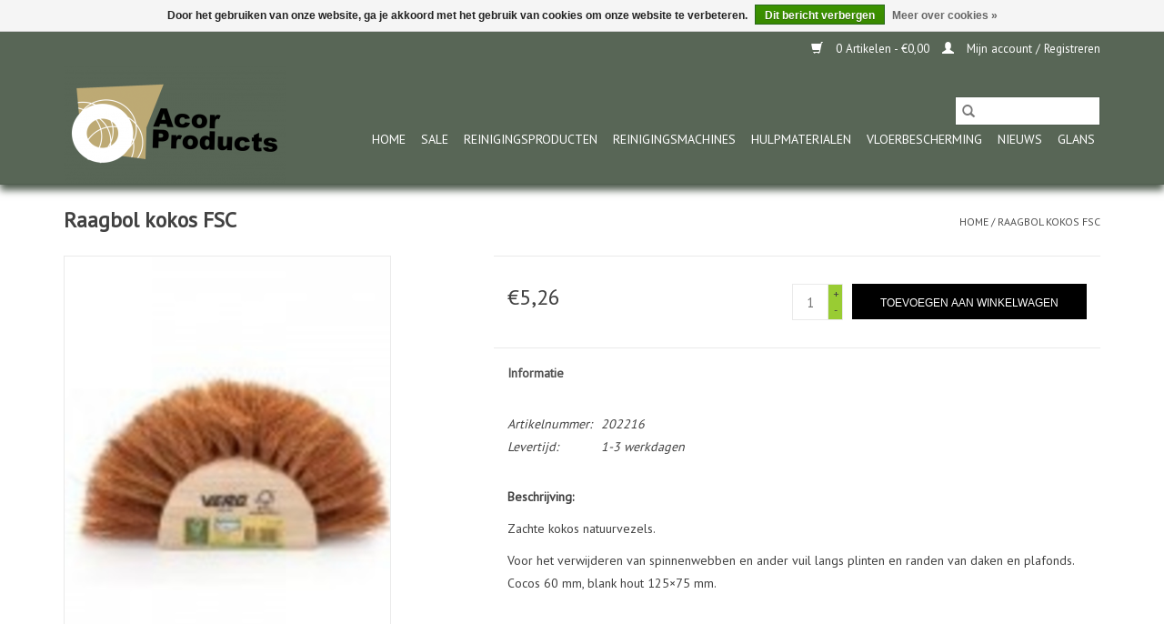

--- FILE ---
content_type: text/html;charset=utf-8
request_url: https://www.acor-products.nl/raagbol-kokos-fsc.html
body_size: 8351
content:
<!DOCTYPE html>
<html lang="nl">
  <head>
    <meta charset="utf-8"/>
<!-- [START] 'blocks/head.rain' -->
<!--

  (c) 2008-2026 Lightspeed Netherlands B.V.
  http://www.lightspeedhq.com
  Generated: 18-01-2026 @ 06:45:30

-->
<link rel="canonical" href="https://www.acor-products.nl/raagbol-kokos-fsc.html"/>
<link rel="alternate" href="https://www.acor-products.nl/index.rss" type="application/rss+xml" title="Nieuwe producten"/>
<link href="https://cdn.webshopapp.com/assets/cookielaw.css?2025-02-20" rel="stylesheet" type="text/css"/>
<meta name="robots" content="noodp,noydir"/>
<meta property="og:url" content="https://www.acor-products.nl/raagbol-kokos-fsc.html?source=facebook"/>
<meta property="og:site_name" content="Acor Products"/>
<meta property="og:title" content="Raagbol kokos FSC"/>
<meta property="og:description" content="Raagbol kunstvezel zwart/grijs"/>
<meta property="og:image" content="https://cdn.webshopapp.com/shops/41696/files/361373673/vero-raagbol-kokos-fsc.jpg"/>
<script src="https://www.powr.io/powr.js?external-type=lightspeed"></script>
<!--[if lt IE 9]>
<script src="https://cdn.webshopapp.com/assets/html5shiv.js?2025-02-20"></script>
<![endif]-->
<!-- [END] 'blocks/head.rain' -->
    <title>Raagbol kokos FSC - Acor Products</title>
    <meta name="description" content="Raagbol kunstvezel zwart/grijs" />
    <meta name="keywords" content="Vero, Raagbol, kokos, FSC, behandelen marmer, <br />
behandelen natuursteen, <br />
beschermingsmiddel,<br />
boenmachine kopen<br />
cementsluierverwijdering, <br />
coralmat, <br />
deurmat, <br />
diamand schijven, <br />
diamandpads, <br />
diamant pad, <br />
diamant polijstpad, <br />
diamant vloer" />
    <meta http-equiv="X-UA-Compatible" content="IE=edge,chrome=1">
    <meta name="viewport" content="width=device-width, initial-scale=1.0">
    <meta name="apple-mobile-web-app-capable" content="yes">
    <meta name="apple-mobile-web-app-status-bar-style" content="black">

    <link rel="shortcut icon" href="https://cdn.webshopapp.com/shops/41696/themes/183758/v/424326/assets/favicon.ico?20240613124748" type="image/x-icon" />
    <link href='//fonts.googleapis.com/css?family=PT%20Sans:400,300,600' rel='stylesheet' type='text/css'>
    <link href='//fonts.googleapis.com/css?family=PT%20Sans:400,300,600' rel='stylesheet' type='text/css'>
    <link rel="shortcut icon" href="https://cdn.webshopapp.com/shops/41696/themes/183758/v/424326/assets/favicon.ico?20240613124748" type="image/x-icon" />
    <link rel="stylesheet" href="https://cdn.webshopapp.com/shops/41696/themes/183758/assets/bootstrap-min.css?20260101131939" />
    <link rel="stylesheet" href="https://cdn.webshopapp.com/shops/41696/themes/183758/assets/style.css?20260101131939" />
    <link rel="stylesheet" href="https://cdn.webshopapp.com/shops/41696/themes/183758/assets/settings.css?20260101131939" />
    <link rel="stylesheet" href="https://cdn.webshopapp.com/assets/gui-2-0.css?2025-02-20" />
    <link rel="stylesheet" href="https://cdn.webshopapp.com/assets/gui-responsive-2-0.css?2025-02-20" />
    <link rel="stylesheet" href="https://cdn.webshopapp.com/shops/41696/themes/183758/assets/custom.css?20260101131939" />
        <link rel="stylesheet" href="https://cdn.webshopapp.com/shops/41696/themes/183758/assets/tutorial.css?20260101131939" />
    
    <script src="https://cdn.webshopapp.com/assets/jquery-1-9-1.js?2025-02-20"></script>
    <script src="https://cdn.webshopapp.com/assets/jquery-ui-1-10-1.js?2025-02-20"></script>

    <script type="text/javascript" src="https://cdn.webshopapp.com/shops/41696/themes/183758/assets/global.js?20260101131939"></script>
		<script type="text/javascript" src="https://cdn.webshopapp.com/shops/41696/themes/183758/assets/bootstrap-min.js?20260101131939"></script>
    <script type="text/javascript" src="https://cdn.webshopapp.com/shops/41696/themes/183758/assets/jcarousel.js?20260101131939"></script>
    <script type="text/javascript" src="https://cdn.webshopapp.com/assets/gui.js?2025-02-20"></script>
    <script type="text/javascript" src="https://cdn.webshopapp.com/assets/gui-responsive-2-0.js?2025-02-20"></script>

    <script type="text/javascript" src="https://cdn.webshopapp.com/shops/41696/themes/183758/assets/share42.js?20260101131939"></script>

    <!--[if lt IE 9]>
    <link rel="stylesheet" href="https://cdn.webshopapp.com/shops/41696/themes/183758/assets/style-ie.css?20260101131939" />
    <![endif]-->
    <link rel="stylesheet" media="print" href="https://cdn.webshopapp.com/shops/41696/themes/183758/assets/print-min.css?20260101131939" />
  </head>
  <body class="tutorial--on">
    <header>
  <div class="topnav">
    <div class="container">
      
      <div class="right">
        <span role="region" aria-label="Winkelwagen">
          <a href="https://www.acor-products.nl/cart/" title="Winkelwagen" class="cart">
            <span class="glyphicon glyphicon-shopping-cart"></span>
            0 Artikelen - €0,00
          </a>
        </span>
        <span>
          <a href="https://www.acor-products.nl/account/" title="Mijn account" class="my-account">
            <span class="glyphicon glyphicon-user"></span>
                        	Mijn account / Registreren
                      </a>
        </span>
      </div>
    </div>
  </div>

  <div class="navigation container">
    <div class="align">
      <div class="burger">
        <button type="button" aria-label="Open menu">
          <img src="https://cdn.webshopapp.com/shops/41696/themes/183758/assets/hamburger.png?20251210160640" width="32" height="32" alt="Menu">
        </button>
      </div>

              <div class="vertical logo">
          <a href="https://www.acor-products.nl/" title="Acor Products | ">
            <img src="https://cdn.webshopapp.com/shops/41696/themes/183758/v/598996/assets/logo.png?20240613124748" alt="Acor Products | " />
          </a>
        </div>
      
      <nav class="nonbounce desktop vertical">
        <form action="https://www.acor-products.nl/search/" method="get" id="formSearch" role="search">
          <input type="text" name="q" autocomplete="off" value="" aria-label="Zoeken" />
          <button type="submit" class="search-btn" title="Zoeken">
            <span class="glyphicon glyphicon-search"></span>
          </button>
        </form>
        <ul region="navigation" aria-label=Navigation menu>
          <li class="item home ">
            <a class="itemLink" href="https://www.acor-products.nl/">Home</a>
          </li>
          
                    	<li class="item">
              <a class="itemLink" href="https://www.acor-products.nl/sale/" title="Sale">
                Sale
              </a>
                          </li>
                    	<li class="item sub">
              <a class="itemLink" href="https://www.acor-products.nl/reinigingsproducten-7125356/" title="Reinigingsproducten">
                Reinigingsproducten
              </a>
                            	<span class="glyphicon glyphicon-play"></span>
                <ul class="subnav">
                                      <li class="subitem">
                      <a class="subitemLink" href="https://www.acor-products.nl/reinigingsproducten-7125356/vloeronderhoud/" title="Vloeronderhoud ">Vloeronderhoud </a>
                                              <ul class="subnav">
                                                      <li class="subitem">
                              <a class="subitemLink" href="https://www.acor-products.nl/reinigingsproducten-7125356/vloeronderhoud/reinigen/" title="Reinigen">Reinigen</a>
                            </li>
                                                      <li class="subitem">
                              <a class="subitemLink" href="https://www.acor-products.nl/reinigingsproducten-7125356/vloeronderhoud/onderhouden/" title="Onderhouden">Onderhouden</a>
                            </li>
                                                      <li class="subitem">
                              <a class="subitemLink" href="https://www.acor-products.nl/reinigingsproducten-7125356/vloeronderhoud/beschermen/" title="Beschermen">Beschermen</a>
                            </li>
                                                  </ul>
                                          </li>
                	                    <li class="subitem">
                      <a class="subitemLink" href="https://www.acor-products.nl/reinigingsproducten-7125356/schuimreiniging/" title="Schuimreiniging">Schuimreiniging</a>
                                          </li>
                	                    <li class="subitem">
                      <a class="subitemLink" href="https://www.acor-products.nl/reinigingsproducten-7125356/interieurreinigers/" title="Interieurreinigers">Interieurreinigers</a>
                                          </li>
                	                    <li class="subitem">
                      <a class="subitemLink" href="https://www.acor-products.nl/reinigingsproducten-7125356/sanitair-hygiene/" title="Sanitair hygiëne">Sanitair hygiëne</a>
                                              <ul class="subnav">
                                                      <li class="subitem">
                              <a class="subitemLink" href="https://www.acor-products.nl/reinigingsproducten-7125356/sanitair-hygiene/sanitairreinigers/" title="Sanitairreinigers">Sanitairreinigers</a>
                            </li>
                                                      <li class="subitem">
                              <a class="subitemLink" href="https://www.acor-products.nl/reinigingsproducten-7125356/sanitair-hygiene/toiletreinigers/" title="Toiletreinigers">Toiletreinigers</a>
                            </li>
                                                      <li class="subitem">
                              <a class="subitemLink" href="https://www.acor-products.nl/reinigingsproducten-7125356/sanitair-hygiene/ontkalkers/" title="Ontkalkers">Ontkalkers</a>
                            </li>
                                                  </ul>
                                          </li>
                	                    <li class="subitem">
                      <a class="subitemLink" href="https://www.acor-products.nl/reinigingsproducten-7125356/textiel-hygiene/" title="Textiel hygiëne">Textiel hygiëne</a>
                                          </li>
                	                    <li class="subitem">
                      <a class="subitemLink" href="https://www.acor-products.nl/reinigingsproducten-7125356/keuken-hygiene/" title="Keuken hygiëne">Keuken hygiëne</a>
                                          </li>
                	                    <li class="subitem">
                      <a class="subitemLink" href="https://www.acor-products.nl/reinigingsproducten-7125356/tapijtreiniging/" title="Tapijtreiniging">Tapijtreiniging</a>
                                          </li>
                	                    <li class="subitem">
                      <a class="subitemLink" href="https://www.acor-products.nl/reinigingsproducten-7125356/industriele-reiniging/" title="Industriële reiniging">Industriële reiniging</a>
                                          </li>
                	                    <li class="subitem">
                      <a class="subitemLink" href="https://www.acor-products.nl/reinigingsproducten-7125356/hygieneartikelen/" title="Hygiëneartikelen">Hygiëneartikelen</a>
                                              <ul class="subnav">
                                                      <li class="subitem">
                              <a class="subitemLink" href="https://www.acor-products.nl/reinigingsproducten-7125356/hygieneartikelen/hygiene-papier/" title="Hygiëne Papier">Hygiëne Papier</a>
                            </li>
                                                      <li class="subitem">
                              <a class="subitemLink" href="https://www.acor-products.nl/reinigingsproducten-7125356/hygieneartikelen/handzeep/" title="Handzeep">Handzeep</a>
                            </li>
                                                      <li class="subitem">
                              <a class="subitemLink" href="https://www.acor-products.nl/reinigingsproducten-7125356/hygieneartikelen/desinfectiemiddelen/" title="Desinfectiemiddelen">Desinfectiemiddelen</a>
                            </li>
                                                  </ul>
                                          </li>
                	              	</ul>
                          </li>
                    	<li class="item sub">
              <a class="itemLink" href="https://www.acor-products.nl/reinigingsmachines/" title="Reinigingsmachines">
                Reinigingsmachines
              </a>
                            	<span class="glyphicon glyphicon-play"></span>
                <ul class="subnav">
                                      <li class="subitem">
                      <a class="subitemLink" href="https://www.acor-products.nl/reinigingsmachines/stoomreinigers/" title="Stoomreinigers">Stoomreinigers</a>
                                              <ul class="subnav">
                                                      <li class="subitem">
                              <a class="subitemLink" href="https://www.acor-products.nl/reinigingsmachines/stoomreinigers/stoomreinigers/" title="Stoomreinigers">Stoomreinigers</a>
                            </li>
                                                      <li class="subitem">
                              <a class="subitemLink" href="https://www.acor-products.nl/reinigingsmachines/stoomreinigers/stoomstofzuigers/" title="Stoomstofzuigers">Stoomstofzuigers</a>
                            </li>
                                                      <li class="subitem">
                              <a class="subitemLink" href="https://www.acor-products.nl/reinigingsmachines/stoomreinigers/accessoires/" title="Accessoires">Accessoires</a>
                            </li>
                                                  </ul>
                                          </li>
                	                    <li class="subitem">
                      <a class="subitemLink" href="https://www.acor-products.nl/reinigingsmachines/stofzuigen/" title="Stofzuigen">Stofzuigen</a>
                                              <ul class="subnav">
                                                      <li class="subitem">
                              <a class="subitemLink" href="https://www.acor-products.nl/reinigingsmachines/stofzuigen/stofzuigers/" title="Stofzuigers">Stofzuigers</a>
                            </li>
                                                      <li class="subitem">
                              <a class="subitemLink" href="https://www.acor-products.nl/reinigingsmachines/stofzuigen/stofzuigzakken/" title="Stofzuigzakken">Stofzuigzakken</a>
                            </li>
                                                      <li class="subitem">
                              <a class="subitemLink" href="https://www.acor-products.nl/reinigingsmachines/stofzuigen/accessoires/" title="Accessoires">Accessoires</a>
                            </li>
                                                  </ul>
                                          </li>
                	                    <li class="subitem">
                      <a class="subitemLink" href="https://www.acor-products.nl/reinigingsmachines/stof-en-waterzuigen/" title="Stof en Waterzuigen">Stof en Waterzuigen</a>
                                              <ul class="subnav">
                                                      <li class="subitem">
                              <a class="subitemLink" href="https://www.acor-products.nl/reinigingsmachines/stof-en-waterzuigen/stof-waterzuigers/" title="Stof/Waterzuigers">Stof/Waterzuigers</a>
                            </li>
                                                      <li class="subitem">
                              <a class="subitemLink" href="https://www.acor-products.nl/reinigingsmachines/stof-en-waterzuigen/accessoires/" title="Accessoires">Accessoires</a>
                            </li>
                                                  </ul>
                                          </li>
                	                    <li class="subitem">
                      <a class="subitemLink" href="https://www.acor-products.nl/reinigingsmachines/eenschijfmachines/" title="Eenschijfmachines ">Eenschijfmachines </a>
                                              <ul class="subnav">
                                                      <li class="subitem">
                              <a class="subitemLink" href="https://www.acor-products.nl/reinigingsmachines/eenschijfmachines/eenschijfmachines/" title="Eenschijfmachines ">Eenschijfmachines </a>
                            </li>
                                                      <li class="subitem">
                              <a class="subitemLink" href="https://www.acor-products.nl/reinigingsmachines/eenschijfmachines/accessoires/" title="Accessoires ">Accessoires </a>
                            </li>
                                                  </ul>
                                          </li>
                	                    <li class="subitem">
                      <a class="subitemLink" href="https://www.acor-products.nl/reinigingsmachines/schrobzuigmachines/" title="Schrobzuigmachines">Schrobzuigmachines</a>
                                          </li>
                	              	</ul>
                          </li>
                    	<li class="item sub">
              <a class="itemLink" href="https://www.acor-products.nl/hulpmaterialen/" title="Hulpmaterialen ">
                Hulpmaterialen 
              </a>
                            	<span class="glyphicon glyphicon-play"></span>
                <ul class="subnav">
                                      <li class="subitem">
                      <a class="subitemLink" href="https://www.acor-products.nl/hulpmaterialen/doodlebug-pads-en-houders/" title="Doodlebug pads en houders">Doodlebug pads en houders</a>
                                          </li>
                	                    <li class="subitem">
                      <a class="subitemLink" href="https://www.acor-products.nl/hulpmaterialen/slijpnetten-en-schuurschijven/" title="Slijpnetten en schuurschijven">Slijpnetten en schuurschijven</a>
                                          </li>
                	                    <li class="subitem">
                      <a class="subitemLink" href="https://www.acor-products.nl/hulpmaterialen/vloerpads/" title="Vloerpads ">Vloerpads </a>
                                          </li>
                	                    <li class="subitem">
                      <a class="subitemLink" href="https://www.acor-products.nl/hulpmaterialen/diamantpads/" title="Diamantpads">Diamantpads</a>
                                          </li>
                	                    <li class="subitem">
                      <a class="subitemLink" href="https://www.acor-products.nl/hulpmaterialen/moppen-en-houders/" title="Moppen en houders">Moppen en houders</a>
                                              <ul class="subnav">
                                                      <li class="subitem">
                              <a class="subitemLink" href="https://www.acor-products.nl/hulpmaterialen/moppen-en-houders/vlakmoppen/" title="Vlakmoppen">Vlakmoppen</a>
                            </li>
                                                      <li class="subitem">
                              <a class="subitemLink" href="https://www.acor-products.nl/hulpmaterialen/moppen-en-houders/vlakmophouders/" title="Vlakmophouders">Vlakmophouders</a>
                            </li>
                                                      <li class="subitem">
                              <a class="subitemLink" href="https://www.acor-products.nl/hulpmaterialen/moppen-en-houders/strengenmoppen-mopklemmen/" title="Strengenmoppen - mopklemmen ">Strengenmoppen - mopklemmen </a>
                            </li>
                                                      <li class="subitem">
                              <a class="subitemLink" href="https://www.acor-products.nl/hulpmaterialen/moppen-en-houders/wasverdelers-en-hoezen/" title="Wasverdelers en hoezen">Wasverdelers en hoezen</a>
                            </li>
                                                  </ul>
                                          </li>
                	                    <li class="subitem">
                      <a class="subitemLink" href="https://www.acor-products.nl/hulpmaterialen/stelen/" title="Stelen">Stelen</a>
                                              <ul class="subnav">
                                                      <li class="subitem">
                              <a class="subitemLink" href="https://www.acor-products.nl/hulpmaterialen/stelen/telescoopstelen/" title="Telescoopstelen">Telescoopstelen</a>
                            </li>
                                                      <li class="subitem">
                              <a class="subitemLink" href="https://www.acor-products.nl/hulpmaterialen/stelen/universele-stelen/" title="Universele stelen">Universele stelen</a>
                            </li>
                                                      <li class="subitem">
                              <a class="subitemLink" href="https://www.acor-products.nl/hulpmaterialen/stelen/hygienische-stelen-aluminium/" title="Hygiënische stelen aluminium">Hygiënische stelen aluminium</a>
                            </li>
                                                      <li class="subitem">
                              <a class="subitemLink" href="https://www.acor-products.nl/hulpmaterialen/stelen/stelen-met-schroefdraad/" title="Stelen met schroefdraad">Stelen met schroefdraad</a>
                            </li>
                                                      <li class="subitem">
                              <a class="subitemLink" href="https://www.acor-products.nl/hulpmaterialen/stelen/afwijkende-stelen/" title="Afwijkende stelen">Afwijkende stelen</a>
                            </li>
                                                  </ul>
                                          </li>
                	                    <li class="subitem">
                      <a class="subitemLink" href="https://www.acor-products.nl/hulpmaterialen/dweilsystemen/" title="Dweilsystemen:">Dweilsystemen:</a>
                                              <ul class="subnav">
                                                      <li class="subitem">
                              <a class="subitemLink" href="https://www.acor-products.nl/hulpmaterialen/dweilsystemen/rolemmer-dweilsets/" title="Rolemmer dweilsets">Rolemmer dweilsets</a>
                            </li>
                                                      <li class="subitem">
                              <a class="subitemLink" href="https://www.acor-products.nl/hulpmaterialen/dweilsystemen/emmers/" title="Emmers">Emmers</a>
                            </li>
                                                      <li class="subitem">
                              <a class="subitemLink" href="https://www.acor-products.nl/hulpmaterialen/dweilsystemen/greenspeed-velcro/" title="Greenspeed Velcro">Greenspeed Velcro</a>
                            </li>
                                                      <li class="subitem">
                              <a class="subitemLink" href="https://www.acor-products.nl/hulpmaterialen/dweilsystemen/dweilemmer/" title="Dweilemmer">Dweilemmer</a>
                            </li>
                                                      <li class="subitem">
                              <a class="subitemLink" href="https://www.acor-products.nl/hulpmaterialen/dweilsystemen/persen-en-wringers/" title="Persen en wringers">Persen en wringers</a>
                            </li>
                                                  </ul>
                                          </li>
                	                    <li class="subitem">
                      <a class="subitemLink" href="https://www.acor-products.nl/hulpmaterialen/microvezel-producten/" title="Microvezel producten">Microvezel producten</a>
                                              <ul class="subnav">
                                                      <li class="subitem">
                              <a class="subitemLink" href="https://www.acor-products.nl/hulpmaterialen/microvezel-producten/microvezel-doeken-6042971/" title="Microvezel doeken.">Microvezel doeken.</a>
                            </li>
                                                      <li class="subitem">
                              <a class="subitemLink" href="https://www.acor-products.nl/hulpmaterialen/microvezel-producten/microvezeldoek-glas/" title="  Microvezeldoek Glas ">  Microvezeldoek Glas </a>
                            </li>
                                                      <li class="subitem">
                              <a class="subitemLink" href="https://www.acor-products.nl/hulpmaterialen/microvezel-producten/microvezel-dweil/" title="Microvezel dweil">Microvezel dweil</a>
                            </li>
                                                  </ul>
                                          </li>
                	                    <li class="subitem">
                      <a class="subitemLink" href="https://www.acor-products.nl/hulpmaterialen/sponzen/" title="Sponzen">Sponzen</a>
                                          </li>
                	                    <li class="subitem">
                      <a class="subitemLink" href="https://www.acor-products.nl/hulpmaterialen/bezems-en-borstels-10637770/" title="Bezems en borstels">Bezems en borstels</a>
                                              <ul class="subnav">
                                                      <li class="subitem">
                              <a class="subitemLink" href="https://www.acor-products.nl/hulpmaterialen/bezems-en-borstels-10637770/zaalvegers/" title="Zaalvegers">Zaalvegers</a>
                            </li>
                                                      <li class="subitem">
                              <a class="subitemLink" href="https://www.acor-products.nl/hulpmaterialen/bezems-en-borstels-10637770/straatbezems/" title="Straatbezems">Straatbezems</a>
                            </li>
                                                      <li class="subitem">
                              <a class="subitemLink" href="https://www.acor-products.nl/hulpmaterialen/bezems-en-borstels-10637770/luiwagens/" title="Luiwagens">Luiwagens</a>
                            </li>
                                                      <li class="subitem">
                              <a class="subitemLink" href="https://www.acor-products.nl/hulpmaterialen/bezems-en-borstels-10637770/auto-borstels/" title="Auto borstels">Auto borstels</a>
                            </li>
                                                      <li class="subitem">
                              <a class="subitemLink" href="https://www.acor-products.nl/hulpmaterialen/bezems-en-borstels-10637770/ragebol-plumeaus/" title="Ragebol, Plumeaus">Ragebol, Plumeaus</a>
                            </li>
                                                      <li class="subitem">
                              <a class="subitemLink" href="https://www.acor-products.nl/hulpmaterialen/bezems-en-borstels-10637770/handveger-en-stofblik/" title="Handveger en stofblik">Handveger en stofblik</a>
                            </li>
                                                  </ul>
                                          </li>
                	                    <li class="subitem">
                      <a class="subitemLink" href="https://www.acor-products.nl/hulpmaterialen/glasbewassing/" title="Glasbewassing">Glasbewassing</a>
                                          </li>
                	                    <li class="subitem">
                      <a class="subitemLink" href="https://www.acor-products.nl/hulpmaterialen/stof-wissen/" title="Stof wissen">Stof wissen</a>
                                              <ul class="subnav">
                                                      <li class="subitem">
                              <a class="subitemLink" href="https://www.acor-products.nl/hulpmaterialen/stof-wissen/stofwisdoeken/" title="Stofwisdoeken">Stofwisdoeken</a>
                            </li>
                                                      <li class="subitem">
                              <a class="subitemLink" href="https://www.acor-products.nl/hulpmaterialen/stof-wissen/zwabberhoezen/" title="Zwabberhoezen">Zwabberhoezen</a>
                            </li>
                                                      <li class="subitem">
                              <a class="subitemLink" href="https://www.acor-products.nl/hulpmaterialen/stof-wissen/schuimrubber-zool/" title="Schuimrubber zool.">Schuimrubber zool.</a>
                            </li>
                                                      <li class="subitem">
                              <a class="subitemLink" href="https://www.acor-products.nl/hulpmaterialen/stof-wissen/stofwisdoekhouders/" title="Stofwisdoekhouders">Stofwisdoekhouders</a>
                            </li>
                                                  </ul>
                                          </li>
                	                    <li class="subitem">
                      <a class="subitemLink" href="https://www.acor-products.nl/hulpmaterialen/diamantpads-setje/" title="Diamantpads setje">Diamantpads setje</a>
                                          </li>
                	              	</ul>
                          </li>
                    	<li class="item sub">
              <a class="itemLink" href="https://www.acor-products.nl/vloerbescherming/" title="Vloerbescherming">
                Vloerbescherming
              </a>
                            	<span class="glyphicon glyphicon-play"></span>
                <ul class="subnav">
                                      <li class="subitem">
                      <a class="subitemLink" href="https://www.acor-products.nl/vloerbescherming/stoelvilt-glijders/" title="Stoelvilt/glijders">Stoelvilt/glijders</a>
                                          </li>
                	                    <li class="subitem">
                      <a class="subitemLink" href="https://www.acor-products.nl/vloerbescherming/schoonloopmatten/" title="Schoonloopmatten">Schoonloopmatten</a>
                                          </li>
                	                    <li class="subitem">
                      <a class="subitemLink" href="https://www.acor-products.nl/vloerbescherming/impregneermiddelen/" title="Impregneermiddelen">Impregneermiddelen</a>
                                          </li>
                	                    <li class="subitem">
                      <a class="subitemLink" href="https://www.acor-products.nl/vloerbescherming/hulpmiddelen/" title="Hulpmiddelen ">Hulpmiddelen </a>
                                          </li>
                	              	</ul>
                          </li>
          
          
                                    <li class="item sub">
                <a class="itemLink" href="https://www.acor-products.nl/blogs/waarom-impregneren/" title="nieuws">nieuws</a>
                <ul class="subnav">
                                    	<li class="subitem">
                      <a class="subitemLink" href="https://www.acor-products.nl/blogs/waarom-impregneren/marmer-polijsten/" title="Marmer polijsten"  aria-label="Article Marmer polijsten">Marmer polijsten</a>
                  	</li>
                                    	<li class="subitem">
                      <a class="subitemLink" href="https://www.acor-products.nl/blogs/waarom-impregneren/impregneren/" title="Impregneren"  aria-label="Article Impregneren">Impregneren</a>
                  	</li>
                                  </ul>
              </li>
                      
          
                    	<li class="item">
              <a class="itemLink" href="https://www.acor-products.nl/superfix-5-ltr.html" title="glans"  target="_blank">
                glans
              </a>
          	</li>
                  </ul>

        <span class="glyphicon glyphicon-remove"></span>
      </nav>
    </div>
  </div>
</header>

    <div class="wrapper">
      <div class="container content" role="main">
                <div>
  <div class="page-title row">
    <div class="col-sm-6 col-md-6">
      <h1 class="product-page">
                  Raagbol kokos FSC
              </h1>

          </div>

  	<div class="col-sm-6 col-md-6 breadcrumbs text-right" role="nav" aria-label="Breadcrumbs">
  <a href="https://www.acor-products.nl/" title="Home">Home</a>

      / <a href="https://www.acor-products.nl/raagbol-kokos-fsc.html" aria-current="true">Raagbol kokos FSC</a>
  </div>
	</div>

  <div class="product-wrap row">
    <div class="product-img col-sm-4 col-md-4" role="article" aria-label="Product images">
      <div class="zoombox">
        <div class="images">
                      <a class="zoom first" data-image-id="361373673">
                                              	<img src="https://cdn.webshopapp.com/shops/41696/files/361373673/1600x2048x1/vero-raagbol-kokos-fsc.jpg" alt="Vero Raagbol kokos FSC">
                                          </a>
                  </div>

        <div class="thumbs row">
                      <div class="col-xs-3 col-sm-4 col-md-4">
              <a data-image-id="361373673">
                                                    	<img src="https://cdn.webshopapp.com/shops/41696/files/361373673/156x230x1/vero-raagbol-kokos-fsc.jpg" alt="Vero Raagbol kokos FSC" title="Vero Raagbol kokos FSC"/>
                	                              </a>
            </div>
                  </div>
      </div>
    </div>

    <div class="product-info col-sm-8 col-md-7 col-md-offset-1">
      <form action="https://www.acor-products.nl/cart/add/239227593/" id="product_configure_form" method="post">
                  <input type="hidden" name="bundle_id" id="product_configure_bundle_id" value="">
        
        <div class="product-price row">
          <div class="price-wrap col-xs-5 col-md-5">
                        <span class="price" style="line-height: 30px;">€5,26
                                        </span>
          </div>

          <div class="cart col-xs-7 col-md-7">
            <div class="cart">
                            	<input type="text" name="quantity" value="1" aria-label="Aantal" />
                <div class="change">
                  <button type="button" onclick="updateQuantity('up');" class="up" aria-label="Increase quantity by 1">+</button>
                  <button type="button" onclick="updateQuantity('down');" class="down" aria-label="Decrease quantity by 1">-</button>
                </div>
              	<button type="button" onclick="$('#product_configure_form').submit();" class="btn glyphicon glyphicon-shopping-cart" title="Toevoegen aan winkelwagen"  aria-label="Toevoegen aan winkelwagen">
                	<span aria-hidden="true">Toevoegen aan winkelwagen</span>
              	</button>
                          </div>
          </div>
        </div>
      </form>

      <div class="product-tabs row">
        <div class="tabs">
          <ul>
            <li class="active col-2 information"><a rel="info" href="#">Informatie</a></li>
                                  </ul>
        </div>

        <div class="tabsPages">
          <div class="page info active">
            <table class="details">
            	              	                  <tr class="articlenumber">
                    <td>Artikelnummer:</td>
                    <td>202216</td>
                  </tr>
              	   						
              
                              <tr class="deliverytime">
                  <td>Levertijd:</td>
                  <td>1-3 werkdagen</td>
                </tr>
              
              
            </table>

                        <div class="clearfix"></div>

            <p><strong>Beschrijving:</strong></p>
<p>Zachte kokos natuurvezels.</p>
<p>Voor het verwijderen van spinnenwebben en ander vuil langs plinten en randen van daken en plafonds. Cocos 60 mm, blank hout 125×75 mm.</p>

                      </div>
          
          <div class="page reviews">
            
            <div class="bottom">
              <div class="right">
                <a href="https://www.acor-products.nl/account/review/119523949/">Je beoordeling toevoegen</a>
              </div>
              <span>0</span> sterren op basis van <span>0</span> beoordelingen
            </div>
          </div>
        </div>
      </div>
    </div>
  </div>

  <div class="product-actions row" role="complementary">
    <div class="social-media col-xs-12 col-md-4" role="group" aria-label="Share on social media">
      <div class="share42init" data-url="https://www.acor-products.nl/raagbol-kokos-fsc.html" data-image="https://cdn.webshopapp.com/shops/41696/files/361373673/300x250x2/vero-raagbol-kokos-fsc.jpg"></div>
    </div>

    <div class="col-md-7 col-xs-12 col-md-offset-1">
      <div class="tags-actions row">
        <div class="tags col-xs-12 col-md-4" role="group" aria-label="Tags">
                              	          	<a href="https://www.acor-products.nl/brands/vero/" title="Vero"><h2>Vero</h2></a>
                  </div>

        <div class="actions col-xs-12 col-md-8 text-right" role="group" aria-label="Actions">
          <a href="https://www.acor-products.nl/account/wishlistAdd/119523949/?variant_id=239227593" title="Aan verlanglijst toevoegen">
            Aan verlanglijst toevoegen
          </a> /
          <a href="https://www.acor-products.nl/compare/add/239227593/" title="Toevoegen om te vergelijken">
            Toevoegen om te vergelijken
          </a> /
                    <a href="#" onclick="window.print(); return false;" title="Afdrukken">
            Afdrukken
          </a>
        </div>
      </div>
    </div>
  </div>

	
  </div>


<script src="https://cdn.webshopapp.com/shops/41696/themes/183758/assets/jquery-zoom-min.js?20260101131939" type="text/javascript"></script>
<script type="text/javascript">
function updateQuantity(way){
    var quantity = parseInt($('.cart input').val());

    if (way == 'up'){
        if (quantity < 10000){
            quantity++;
        } else {
            quantity = 10000;
        }
    } else {
        if (quantity > 1){
            quantity--;
        } else {
            quantity = 1;
        }
    }

    $('.cart input').val(quantity);
}
</script>

<script type="application/ld+json">
{
  "@context": "https://schema.org",
  "@type": "Product",

  "name": "Vero Raagbol kokos FSC",
  "image": [
    "https://cdn.webshopapp.com/shops/41696/files/361373673/800x800x2/vero-raagbol-kokos-fsc.jpg"
  ],
  "description": "Zachte kokos natuurvezels.",
  "sku": "1247",

  "brand": {
    "@type": "Brand",
    "name": "Vero"
  },

  "offers": {
    "@type": "Offer",
    "url": "https://www.acor-products.nl/raagbol-kokos-fsc.html",
    "priceCurrency": "EUR",
    "price": "5.26",
    "availability": "https://schema.org/OutOfStock",
    "itemCondition": "https://schema.org/NewCondition"
  }
}
</script>
      </div>

      <footer>
  <hr class="full-width" />
  <div class="container">
    <div class="social row">
              <form id="formNewsletter" action="https://www.acor-products.nl/account/newsletter/" method="post" class="newsletter col-xs-12 col-sm-7 col-md-7">
          <label class="title" for="formNewsletterEmail">Meld je aan voor onze nieuwsbrief:</label>
          <input type="hidden" name="key" value="6bfc346289df48a9ebd47218fde6b2ad" />
          <input type="text" name="email" id="formNewsletterEmail" value="" placeholder="E-mail"/>
          <button
            type="submit"
            class="btn glyphicon glyphicon-send"
            title="Abonneer"
          >
            <span>Abonneer</span>
          </button>
        </form>
      
            	<div class="social-media col-xs-12 col-md-12  col-sm-5 col-md-5 text-right tutorial__hover">
        	<div class="inline-block relative">
          	<a href="https://www.facebook.com/acorproducts/?comment_id=Y29tbWVudDo5OTAwMTEwMDQ0MTI1NjRfOTkwMDE2ODE0NDExOTgz" class="social-icon facebook" target="_blank" aria-label="Facebook Acor Products"></a>          	          	          	          	          	          	
          	              <div class="absolute top-0 right-0 left-0 bottom-0 text-center tutorial__fade tutorial__fade-center--dark tutorial__social hidden-xs">
                <a href="/admin/auth/login?redirect=theme/preview/general/header/tutorial" class="p1 block hightlight-color tutorial__background border tutorial__border-color tutorial__add-button tutorial__border-radius" target="_blank">
                  <i class="glyphicon glyphicon-plus-sign tutorial__add-button-icon"></i><span class="bold tutorial__add-button-text">Stel social media in</span>
                </a>
              </div>
                    	</div>
      	</div>
          </div>

    <hr class="full-width" />

    <div class="links row">
      <div class="col-xs-12 col-sm-3 col-md-3" role="article" aria-label="Klantenservice links">
        <label class="footercollapse" for="_1">
          <strong>Klantenservice</strong>
          <span class="glyphicon glyphicon-chevron-down hidden-sm hidden-md hidden-lg"></span>
        </label>
        <input class="footercollapse_input hidden-md hidden-lg hidden-sm" id="_1" type="checkbox">
        <div class="list">
          <ul class="no-underline no-list-style">
                          <li>
                <a href="https://www.acor-products.nl/service/veel-gestelde-vragen/" title="Meest gestelde vragen:" >
                  Meest gestelde vragen:
                </a>
              </li>
                          <li>
                <a href="https://www.acor-products.nl/service/auto-reinigen-met-stoomreiniger/" title="Auto reinigen met stoomreiniger" >
                  Auto reinigen met stoomreiniger
                </a>
              </li>
                          <li>
                <a href="https://www.acor-products.nl/service/about/" title="Over ons" >
                  Over ons
                </a>
              </li>
                          <li>
                <a href="https://www.acor-products.nl/service/" title="Contact" >
                  Contact
                </a>
              </li>
                          <li>
                <a href="https://www.acor-products.nl/service/shipping-returns/" title="Verzenden &amp; retourneren" >
                  Verzenden &amp; retourneren
                </a>
              </li>
                          <li>
                <a href="https://www.acor-products.nl/service/payment-methods/" title="Betaalmethoden" >
                  Betaalmethoden
                </a>
              </li>
                          <li>
                <a href="https://www.acor-products.nl/service/general-terms-conditions/" title="Algemene voorwaarden" >
                  Algemene voorwaarden
                </a>
              </li>
                          <li>
                <a href="https://www.acor-products.nl/service/disclaimer/" title="Disclaimer" >
                  Disclaimer
                </a>
              </li>
                          <li>
                <a href="https://www.acor-products.nl/service/privacy-policy/" title="Privacy Policy" >
                  Privacy Policy
                </a>
              </li>
                          <li>
                <a href="https://www.acor-products.nl/service/newsletter-terms-conditions/" title="Herroepingsrecht" >
                  Herroepingsrecht
                </a>
              </li>
                      </ul>
        </div>
      </div>

      <div class="col-xs-12 col-sm-3 col-md-3" role="article" aria-label="Producten links">
    		<label class="footercollapse" for="_2">
        	<strong>Producten</strong>
          <span class="glyphicon glyphicon-chevron-down hidden-sm hidden-md hidden-lg"></span>
        </label>
        <input class="footercollapse_input hidden-md hidden-lg hidden-sm" id="_2" type="checkbox">
        <div class="list">
          <ul>
            <li><a href="https://www.acor-products.nl/collection/" title="Alle producten">Alle producten</a></li>
                        <li><a href="https://www.acor-products.nl/collection/?sort=newest" title="Nieuwe producten">Nieuwe producten</a></li>
            <li><a href="https://www.acor-products.nl/collection/offers/" title="Aanbiedingen">Aanbiedingen</a></li>
                        <li><a href="https://www.acor-products.nl/tags/" title="Tags">Tags</a></li>            <li><a href="https://www.acor-products.nl/index.rss" title="RSS-feed">RSS-feed</a></li>
          </ul>
        </div>
      </div>

      <div class="col-xs-12 col-sm-3 col-md-3" role="article" aria-label="Mijn account links">
        <label class="footercollapse" for="_3">
        	<strong>
          	          		Mijn account
          	        	</strong>
          <span class="glyphicon glyphicon-chevron-down hidden-sm hidden-md hidden-lg"></span>
        </label>
        <input class="footercollapse_input hidden-md hidden-lg hidden-sm" id="_3" type="checkbox">

        <div class="list">
          <ul>
            
                        	            		<li><a href="https://www.acor-products.nl/account/" title="Registreren">Registreren</a></li>
            	                        	            		<li><a href="https://www.acor-products.nl/account/orders/" title="Mijn bestellingen">Mijn bestellingen</a></li>
            	                        	            		<li><a href="https://www.acor-products.nl/account/tickets/" title="Mijn tickets">Mijn tickets</a></li>
            	                        	                        	                      </ul>
        </div>
      </div>

      <div class="col-xs-12 col-sm-3 col-md-3" role="article" aria-label="Company info">
      	<label class="footercollapse" for="_4">
      		<strong>
                        	Acor-Products
                      </strong>
          <span class="glyphicon glyphicon-chevron-down hidden-sm hidden-md hidden-lg"></span>
        </label>
        <input class="footercollapse_input hidden-md hidden-lg hidden-sm" id="_4" type="checkbox">

        <div class="list">
        	          	<span class="contact-description">Pure & Clean</span>
                  	          	<div class="contact" role="group" aria-label="Phone number: 0412-613949">
            	<span class="glyphicon glyphicon-earphone"></span>
            	0412-613949
          	</div>
        	        	          	<div class="contact">
            	<span class="glyphicon glyphicon-envelope"></span>
            	<a href="/cdn-cgi/l/email-protection#6c05020a032c0d0f031e411c1e0308190f181f420200" title="Email" aria-label="E-mail: info@acor-products.nl">
              	<span class="__cf_email__" data-cfemail="3a53545c557a5b595548174a48555e4f594e49145456">[email&#160;protected]</span>
            	</a>
          	</div>
        	        </div>

                
                  <div class="hallmarks">
                          <a href="https://contractenshop.nl/" title="Contractenshop" target="_blank">
                                	<img src="https://it-novative.nl/KeurmerkJuridischJuist.png" alt="Contractenshop" title="Contractenshop" />
                              </a>
                          <a href="https://www.qshops.org/webshop/view/17365" title="QShops" target="_blank">
                                	<img src="https://www.qshops.org//assets/images/logo-hd.png" alt="QShops" title="QShops" />
                              </a>
                      </div>
              </div>
    </div>
  	<hr class="full-width" />
  </div>

  <div class="copyright-payment">
    <div class="container">
      <div class="row">
        <div class="copyright col-md-6">
          © Copyright 2026 Acor Products
                    	- Powered by
          	          		<a href="https://www.lightspeedhq.nl/" title="Lightspeed" target="_blank" aria-label="Powered by Lightspeed">Lightspeed</a>
          		          	                  </div>
        <div class="payments col-md-6 text-right">
                      <a href="https://www.acor-products.nl/service/payment-methods/" title="Bank transfer">
              <img src="https://cdn.webshopapp.com/assets/icon-payment-banktransfer.png?2025-02-20" alt="Bank transfer" />
            </a>
                      <a href="https://www.acor-products.nl/service/payment-methods/" title="iDEAL">
              <img src="https://cdn.webshopapp.com/assets/icon-payment-ideal.png?2025-02-20" alt="iDEAL" />
            </a>
                      <a href="https://www.acor-products.nl/service/payment-methods/" title="Cash">
              <img src="https://cdn.webshopapp.com/assets/icon-payment-cash.png?2025-02-20" alt="Cash" />
            </a>
                      <a href="https://www.acor-products.nl/service/payment-methods/" title="Bancontact">
              <img src="https://cdn.webshopapp.com/assets/icon-payment-mistercash.png?2025-02-20" alt="Bancontact" />
            </a>
                      <a href="https://www.acor-products.nl/service/payment-methods/" title="PayPal">
              <img src="https://cdn.webshopapp.com/assets/icon-payment-paypalcp.png?2025-02-20" alt="PayPal" />
            </a>
                  </div>
      </div>
    </div>
  </div>
</footer>
    </div>
    <!-- [START] 'blocks/body.rain' -->
<script data-cfasync="false" src="/cdn-cgi/scripts/5c5dd728/cloudflare-static/email-decode.min.js"></script><script>
(function () {
  var s = document.createElement('script');
  s.type = 'text/javascript';
  s.async = true;
  s.src = 'https://www.acor-products.nl/services/stats/pageview.js?product=119523949&hash=80f3';
  ( document.getElementsByTagName('head')[0] || document.getElementsByTagName('body')[0] ).appendChild(s);
})();
</script>
  
<!-- Global site tag (gtag.js) - Google Analytics -->
<script async src="https://www.googletagmanager.com/gtag/js?id=G-H1BTD64PJ0"></script>
<script>
    window.dataLayer = window.dataLayer || [];
    function gtag(){dataLayer.push(arguments);}

        gtag('consent', 'default', {"ad_storage":"granted","ad_user_data":"granted","ad_personalization":"granted","analytics_storage":"granted"});
    
    gtag('js', new Date());
    gtag('config', 'G-H1BTD64PJ0', {
        'currency': 'EUR',
                'country': 'NL'
    });

        gtag('event', 'view_item', {"items":[{"item_id":"1247","item_name":"Raagbol kokos FSC","currency":"EUR","item_brand":"Vero","item_variant":"Standaard","price":5.26,"quantity":1,"item_category":"Hulpmaterialen ","item_category2":"Bezems en borstels","item_category3":"Ragebol, Plumeaus"}],"currency":"EUR","value":5.26});
    </script>
  <script>
    !function(f,b,e,v,n,t,s)
    {if(f.fbq)return;n=f.fbq=function(){n.callMethod?
        n.callMethod.apply(n,arguments):n.queue.push(arguments)};
        if(!f._fbq)f._fbq=n;n.push=n;n.loaded=!0;n.version='2.0';
        n.queue=[];t=b.createElement(e);t.async=!0;
        t.src=v;s=b.getElementsByTagName(e)[0];
        s.parentNode.insertBefore(t,s)}(window, document,'script',
        'https://connect.facebook.net/en_US/fbevents.js');
    $(document).ready(function (){
        fbq('init', '534307570679236');
                fbq('track', 'ViewContent', {"content_ids":["239227593"],"content_name":"Vero Raagbol kokos FSC","currency":"EUR","value":"5.26","content_type":"product","source":false});
                fbq('track', 'PageView', []);
            });
</script>
<noscript>
    <img height="1" width="1" style="display:none" src="https://www.facebook.com/tr?id=534307570679236&ev=PageView&noscript=1"
    /></noscript>
<script>
var _scId="169eacb1-e264-4556-8a80-8fea39aa0c5c";var _customCSS = "https://www.mistersales.nu/files/chat.css";var ss=document.createElement("script");ss.src = "https://live.steam.eu.com/client/";var fs=document.getElementsByTagName("script")[0];fs.parentNode.insertBefore(ss,fs);
</script>
  <div class="wsa-cookielaw">
      Door het gebruiken van onze website, ga je akkoord met het gebruik van cookies om onze website te verbeteren.
    <a href="https://www.acor-products.nl/cookielaw/optIn/" class="wsa-cookielaw-button wsa-cookielaw-button-green" rel="nofollow" title="Dit bericht verbergen">Dit bericht verbergen</a>
    <a href="https://www.acor-products.nl/service/privacy-policy/" class="wsa-cookielaw-link" rel="nofollow" title="Meer over cookies">Meer over cookies &raquo;</a>
  </div>
<!-- [END] 'blocks/body.rain' -->
          <script type="text/javascript" src="https://cdn.webshopapp.com/shops/41696/themes/183758/assets/tutorial.js?20260101131939"></script>
      </body>
</html>


--- FILE ---
content_type: text/css; charset=UTF-8
request_url: https://cdn.webshopapp.com/shops/41696/themes/183758/assets/custom.css?20260101131939
body_size: 1567
content:
/* 20251210160640 - v2 */
.gui,
.gui-block-linklist li a {
  color: #666666;
}

.gui-page-title,
.gui a.gui-bold,
.gui-block-subtitle,
.gui-table thead tr th,
.gui ul.gui-products li .gui-products-title a,
.gui-form label,
.gui-block-title.gui-dark strong,
.gui-block-title.gui-dark strong a,
.gui-content-subtitle {
  color: #000000;
}

.gui-block-inner strong {
  color: #848484;
}

.gui a {
  color: #00b2ff;
}

.gui-input.gui-focus,
.gui-text.gui-focus,
.gui-select.gui-focus {
  border-color: #00b2ff;
  box-shadow: 0 0 2px #00b2ff;
}

.gui-select.gui-focus .gui-handle {
  border-color: #00b2ff;
}

.gui-block,
.gui-block-title,
.gui-buttons.gui-border,
.gui-block-inner,
.gui-image {
  border-color: #8d8d8d;
}

.gui-block-title {
  color: #333333;
  background-color: #ffffff;
}

.gui-content-title {
  color: #333333;
}

.gui-form .gui-field .gui-description span {
  color: #666666;
}

.gui-block-inner {
  background-color: #f4f4f4;
}

.gui-block-option {
  border-color: #ededed;
  background-color: #f9f9f9;
}

.gui-block-option-block {
  border-color: #ededed;
}

.gui-block-title strong {
  color: #333333;
}

.gui-line,
.gui-cart-sum .gui-line {
  background-color: #cbcbcb;
}

.gui ul.gui-products li {
  border-color: #dcdcdc;
}

.gui-block-subcontent,
.gui-content-subtitle {
  border-color: #dcdcdc;
}

.gui-faq,
.gui-login,
.gui-password,
.gui-register,
.gui-review,
.gui-sitemap,
.gui-block-linklist li,
.gui-table {
  border-color: #dcdcdc;
}

.gui-block-content .gui-table {
  border-color: #ededed;
}

.gui-table thead tr th {
  border-color: #cbcbcb;
  background-color: #f9f9f9;
}

.gui-table tbody tr td {
  border-color: #ededed;
}

.gui a.gui-button-large,
.gui a.gui-button-small {
  border-color: #8d8d8d;
  color: #586656;
  background-color: #ffffff;
}

.gui a.gui-button-large.gui-button-action,
.gui a.gui-button-small.gui-button-action {
  border-color: #8d8d8d;
  color: #586656;
  background-color: #ffffff;
}

.gui a.gui-button-large:active,
.gui a.gui-button-small:active {
  background-color: #cccccc;
  border-color: #707070;
}

.gui a.gui-button-large.gui-button-action:active,
.gui a.gui-button-small.gui-button-action:active {
  background-color: #cccccc;
  border-color: #707070;
}

.gui-input,
.gui-text,
.gui-select,
.gui-number {
  border-color: #8d8d8d;
  background-color: #ffffff;
}

.gui-select .gui-handle,
.gui-number .gui-handle {
  border-color: #8d8d8d;
}

.gui-number .gui-handle a {
  background-color: #ffffff;
}

.gui-input input,
.gui-number input,
.gui-text textarea,
.gui-select .gui-value {
  color: #000000;
}

.gui-progressbar {
  background-color: #3387cc;
}

/* custom */
/*mooie slide show FP */
.slider {
  max-width: 100%;
  height: 100%;
  margin: 0px auto;
  position: relative;

}

.slider-prev{
  display: none
}

.slider-next{
display: none
}

.slider-pagination{
  display: none
}

.products .product .image-wrap {
    position: relative;
}

/*lay out input field*/
input[type="text"]:focus, input[type="password"]:focus, input[type="email"]:focus, textarea:focus, .products .product .image-wrap .cart, .slider-pagination button, .border-highlight-color {
    border-color: #99cc33;
}
a, a:visited, a:hover, a:focus, nav.desktop .item.active .itemLink, nav .glyphicon-remove, .sidebar .item .itemLink.active, .sidebar .item .itemLink.active:hover, .sidebar .item .subitemLink.active, .sidebar .item .subitemLink.active:hover, footer .social-media .symbol:hover, .products .product .image-wrap .cart, .sidebar .item .active, .sidebar .item .active:hover, .slider-prev:hover span, .slider-next:hover span, .hightlight-color {
    color: #99cc33;
}

.topnav {
    background-color: #586656;
  border-color: #586656;
  padding: 0px 0px;
  line-height 0px;
}

.navigation {
    padding-top: 0px;
      padding-bottom: 0px;
}

.categories .category span.title {
    box-shadow: -1px 0 0 0 #586656, 1px 0 0 0 #586656;
  border-color: #586656;
  color: #99cc33;
  font-size: 1.5rem;
  margin-left: 0px;
  text-transform: none;
}

/*header*/
.right {
  font-size: 1.1em;
  color: #505d4f !important;
    padding: 10px 0px;
}
header{
    box-shadow: 0px 6px 8px #505d4f;
}
.topnav .glyphicon {
    margin: 0px 10px 0px 10px;
}

.right:hover {
  color: #99cc33;
}

@media (max-width: 767px){
.topnav .my-account {
  display: inline ; 
}
}

.topnav, .topnav a {
    color: #fff;
}

/*product pagina*/

@media (max-width: 767px){
.tabsPages .page {
  max-height: 100% !important;
}
}

.tabsPages .page .active {
  min-height: 100%;
  max-height: 100%;
}

select {
    padding: 6px !important;
}

label, legend, label span {
    font-size: 15px;
}

input[type='text'], input[type='password'], input[type='email'], textarea, select {
  font-size: 15PX;
}

/*pc product pagina tekst verlengen*/
.tabsPages .page.active {
    max-height: 100% !important;
}

.product-wrap {
    padding-top: 20px;
  padding-bottom: 10px;
}


/*footer*/

footer hr {
border-color: #586656;
}

.products .product .image-wrap .sale-new {
  color: #99cc33
}

.subitemLink{
    border-bottom: 1px solid #f0f0f0;
    font-size: 12px !important;
    padding: 0px 0px 10px 0px;
}

footer .row {
    padding-top: 10px;
    padding-bottom: 10px;
}

/*fout met zoeken / bug */
@media (max-width: 767px)
#formSearch input {
    max-width: 10%;
  padding: 10px ;
}

/*kleine mooiere aanpassingen FP*/
.categories .category {
  border: none; 
  margin: none;
  padding: 3px;
  background-color:#eaeaea ;
  box-shadow: 0px 6px 6px #505d4f;
}
/*contact page*/
#appView .powrMark {
    display: none;
}
/*
.slide1,.slide2,.slide3,.slide4,.slide5 {
  position: absolute;
  width: 100%;
  height: 100%;
}
.slide1 {
  background: url(http://media.dunkedcdn.com/assets/prod/40946/580x0-9_cropped_1371566801_p17tbs0rrjqdt1u4dnk94fe4b63.jpg)no-repeat center;
      background-size: cover;
    animation:fade 8s infinite;
-webkit-animation:fade 8s infinite;

} 
.slide2 {
  background: url(http://media.dunkedcdn.com/assets/prod/40946/580x0-9_cropped_1371565525_p17tbqpu0d69c21hetd77dh483.jpeg)no-repeat center;
      background-size: cover;
    animation:fade2 8s infinite;
-webkit-animation:fade2 8s infinite;
}
.slide3 {
    background: url(http://media.dunkedcdn.com/assets/prod/40946/580x0-9_cropped_1371564896_p17tbq6n86jdo3ishhta3fv1i3.jpg)no-repeat center;
      background-size: cover;
    animation:fade3 8s infinite;
-webkit-animation:fade3 8s infinite;
}
@keyframes fade
{
  0%   {opacity:1}
  33.333% { opacity: 0}
  66.666% { opacity: 0}
  100% { opacity: 1}
}
@keyframes fade2
{
  0%   {opacity:0}
  33.333% { opacity: 1}
  66.666% { opacity: 0 }
  100% { opacity: 0}
}
@keyframes fade3
{
  0%   {opacity:0}
  33.333% { opacity: 0}
  66.666% { opacity: 1}
  100% { opacity: 0}
}*/


--- FILE ---
content_type: text/javascript;charset=utf-8
request_url: https://www.acor-products.nl/services/stats/pageview.js?product=119523949&hash=80f3
body_size: -434
content:
// SEOshop 18-01-2026 06:45:31